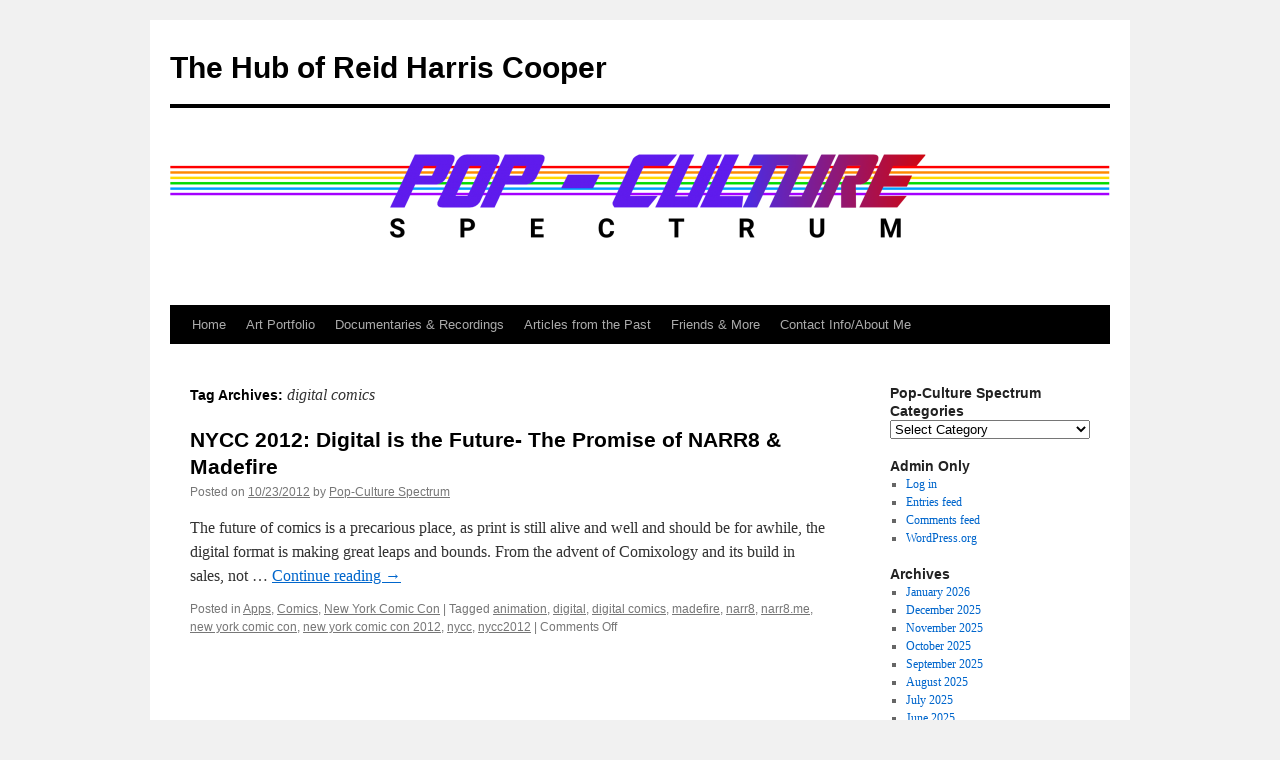

--- FILE ---
content_type: text/html; charset=UTF-8
request_url: https://popculturespectrum.com/tag/digital-comics/
body_size: 9307
content:
<!DOCTYPE html>
<html lang="en-US">
<head>
<meta charset="UTF-8" />
<title>
digital comics | The Hub of Reid Harris Cooper	</title>
<link rel="profile" href="https://gmpg.org/xfn/11" />
<link rel="stylesheet" type="text/css" media="all" href="https://popculturespectrum.com/wp-content/themes/twentyten/style.css?ver=20251202" />
<link rel="pingback" href="https://popculturespectrum.com/xmlrpc.php">
<meta name='robots' content='max-image-preview:large' />
<link rel="alternate" type="application/rss+xml" title="The Hub of Reid Harris Cooper &raquo; Feed" href="https://popculturespectrum.com/feed/" />
<link rel="alternate" type="application/rss+xml" title="The Hub of Reid Harris Cooper &raquo; Comments Feed" href="https://popculturespectrum.com/comments/feed/" />
<link rel="alternate" type="application/rss+xml" title="The Hub of Reid Harris Cooper &raquo; digital comics Tag Feed" href="https://popculturespectrum.com/tag/digital-comics/feed/" />
<style id='wp-img-auto-sizes-contain-inline-css' type='text/css'>
img:is([sizes=auto i],[sizes^="auto," i]){contain-intrinsic-size:3000px 1500px}
/*# sourceURL=wp-img-auto-sizes-contain-inline-css */
</style>
<style id='wp-emoji-styles-inline-css' type='text/css'>

	img.wp-smiley, img.emoji {
		display: inline !important;
		border: none !important;
		box-shadow: none !important;
		height: 1em !important;
		width: 1em !important;
		margin: 0 0.07em !important;
		vertical-align: -0.1em !important;
		background: none !important;
		padding: 0 !important;
	}
/*# sourceURL=wp-emoji-styles-inline-css */
</style>
<style id='wp-block-library-inline-css' type='text/css'>
:root{--wp-block-synced-color:#7a00df;--wp-block-synced-color--rgb:122,0,223;--wp-bound-block-color:var(--wp-block-synced-color);--wp-editor-canvas-background:#ddd;--wp-admin-theme-color:#007cba;--wp-admin-theme-color--rgb:0,124,186;--wp-admin-theme-color-darker-10:#006ba1;--wp-admin-theme-color-darker-10--rgb:0,107,160.5;--wp-admin-theme-color-darker-20:#005a87;--wp-admin-theme-color-darker-20--rgb:0,90,135;--wp-admin-border-width-focus:2px}@media (min-resolution:192dpi){:root{--wp-admin-border-width-focus:1.5px}}.wp-element-button{cursor:pointer}:root .has-very-light-gray-background-color{background-color:#eee}:root .has-very-dark-gray-background-color{background-color:#313131}:root .has-very-light-gray-color{color:#eee}:root .has-very-dark-gray-color{color:#313131}:root .has-vivid-green-cyan-to-vivid-cyan-blue-gradient-background{background:linear-gradient(135deg,#00d084,#0693e3)}:root .has-purple-crush-gradient-background{background:linear-gradient(135deg,#34e2e4,#4721fb 50%,#ab1dfe)}:root .has-hazy-dawn-gradient-background{background:linear-gradient(135deg,#faaca8,#dad0ec)}:root .has-subdued-olive-gradient-background{background:linear-gradient(135deg,#fafae1,#67a671)}:root .has-atomic-cream-gradient-background{background:linear-gradient(135deg,#fdd79a,#004a59)}:root .has-nightshade-gradient-background{background:linear-gradient(135deg,#330968,#31cdcf)}:root .has-midnight-gradient-background{background:linear-gradient(135deg,#020381,#2874fc)}:root{--wp--preset--font-size--normal:16px;--wp--preset--font-size--huge:42px}.has-regular-font-size{font-size:1em}.has-larger-font-size{font-size:2.625em}.has-normal-font-size{font-size:var(--wp--preset--font-size--normal)}.has-huge-font-size{font-size:var(--wp--preset--font-size--huge)}.has-text-align-center{text-align:center}.has-text-align-left{text-align:left}.has-text-align-right{text-align:right}.has-fit-text{white-space:nowrap!important}#end-resizable-editor-section{display:none}.aligncenter{clear:both}.items-justified-left{justify-content:flex-start}.items-justified-center{justify-content:center}.items-justified-right{justify-content:flex-end}.items-justified-space-between{justify-content:space-between}.screen-reader-text{border:0;clip-path:inset(50%);height:1px;margin:-1px;overflow:hidden;padding:0;position:absolute;width:1px;word-wrap:normal!important}.screen-reader-text:focus{background-color:#ddd;clip-path:none;color:#444;display:block;font-size:1em;height:auto;left:5px;line-height:normal;padding:15px 23px 14px;text-decoration:none;top:5px;width:auto;z-index:100000}html :where(.has-border-color){border-style:solid}html :where([style*=border-top-color]){border-top-style:solid}html :where([style*=border-right-color]){border-right-style:solid}html :where([style*=border-bottom-color]){border-bottom-style:solid}html :where([style*=border-left-color]){border-left-style:solid}html :where([style*=border-width]){border-style:solid}html :where([style*=border-top-width]){border-top-style:solid}html :where([style*=border-right-width]){border-right-style:solid}html :where([style*=border-bottom-width]){border-bottom-style:solid}html :where([style*=border-left-width]){border-left-style:solid}html :where(img[class*=wp-image-]){height:auto;max-width:100%}:where(figure){margin:0 0 1em}html :where(.is-position-sticky){--wp-admin--admin-bar--position-offset:var(--wp-admin--admin-bar--height,0px)}@media screen and (max-width:600px){html :where(.is-position-sticky){--wp-admin--admin-bar--position-offset:0px}}

/*# sourceURL=wp-block-library-inline-css */
</style><style id='global-styles-inline-css' type='text/css'>
:root{--wp--preset--aspect-ratio--square: 1;--wp--preset--aspect-ratio--4-3: 4/3;--wp--preset--aspect-ratio--3-4: 3/4;--wp--preset--aspect-ratio--3-2: 3/2;--wp--preset--aspect-ratio--2-3: 2/3;--wp--preset--aspect-ratio--16-9: 16/9;--wp--preset--aspect-ratio--9-16: 9/16;--wp--preset--color--black: #000;--wp--preset--color--cyan-bluish-gray: #abb8c3;--wp--preset--color--white: #fff;--wp--preset--color--pale-pink: #f78da7;--wp--preset--color--vivid-red: #cf2e2e;--wp--preset--color--luminous-vivid-orange: #ff6900;--wp--preset--color--luminous-vivid-amber: #fcb900;--wp--preset--color--light-green-cyan: #7bdcb5;--wp--preset--color--vivid-green-cyan: #00d084;--wp--preset--color--pale-cyan-blue: #8ed1fc;--wp--preset--color--vivid-cyan-blue: #0693e3;--wp--preset--color--vivid-purple: #9b51e0;--wp--preset--color--blue: #0066cc;--wp--preset--color--medium-gray: #666;--wp--preset--color--light-gray: #f1f1f1;--wp--preset--gradient--vivid-cyan-blue-to-vivid-purple: linear-gradient(135deg,rgb(6,147,227) 0%,rgb(155,81,224) 100%);--wp--preset--gradient--light-green-cyan-to-vivid-green-cyan: linear-gradient(135deg,rgb(122,220,180) 0%,rgb(0,208,130) 100%);--wp--preset--gradient--luminous-vivid-amber-to-luminous-vivid-orange: linear-gradient(135deg,rgb(252,185,0) 0%,rgb(255,105,0) 100%);--wp--preset--gradient--luminous-vivid-orange-to-vivid-red: linear-gradient(135deg,rgb(255,105,0) 0%,rgb(207,46,46) 100%);--wp--preset--gradient--very-light-gray-to-cyan-bluish-gray: linear-gradient(135deg,rgb(238,238,238) 0%,rgb(169,184,195) 100%);--wp--preset--gradient--cool-to-warm-spectrum: linear-gradient(135deg,rgb(74,234,220) 0%,rgb(151,120,209) 20%,rgb(207,42,186) 40%,rgb(238,44,130) 60%,rgb(251,105,98) 80%,rgb(254,248,76) 100%);--wp--preset--gradient--blush-light-purple: linear-gradient(135deg,rgb(255,206,236) 0%,rgb(152,150,240) 100%);--wp--preset--gradient--blush-bordeaux: linear-gradient(135deg,rgb(254,205,165) 0%,rgb(254,45,45) 50%,rgb(107,0,62) 100%);--wp--preset--gradient--luminous-dusk: linear-gradient(135deg,rgb(255,203,112) 0%,rgb(199,81,192) 50%,rgb(65,88,208) 100%);--wp--preset--gradient--pale-ocean: linear-gradient(135deg,rgb(255,245,203) 0%,rgb(182,227,212) 50%,rgb(51,167,181) 100%);--wp--preset--gradient--electric-grass: linear-gradient(135deg,rgb(202,248,128) 0%,rgb(113,206,126) 100%);--wp--preset--gradient--midnight: linear-gradient(135deg,rgb(2,3,129) 0%,rgb(40,116,252) 100%);--wp--preset--font-size--small: 13px;--wp--preset--font-size--medium: 20px;--wp--preset--font-size--large: 36px;--wp--preset--font-size--x-large: 42px;--wp--preset--spacing--20: 0.44rem;--wp--preset--spacing--30: 0.67rem;--wp--preset--spacing--40: 1rem;--wp--preset--spacing--50: 1.5rem;--wp--preset--spacing--60: 2.25rem;--wp--preset--spacing--70: 3.38rem;--wp--preset--spacing--80: 5.06rem;--wp--preset--shadow--natural: 6px 6px 9px rgba(0, 0, 0, 0.2);--wp--preset--shadow--deep: 12px 12px 50px rgba(0, 0, 0, 0.4);--wp--preset--shadow--sharp: 6px 6px 0px rgba(0, 0, 0, 0.2);--wp--preset--shadow--outlined: 6px 6px 0px -3px rgb(255, 255, 255), 6px 6px rgb(0, 0, 0);--wp--preset--shadow--crisp: 6px 6px 0px rgb(0, 0, 0);}:where(.is-layout-flex){gap: 0.5em;}:where(.is-layout-grid){gap: 0.5em;}body .is-layout-flex{display: flex;}.is-layout-flex{flex-wrap: wrap;align-items: center;}.is-layout-flex > :is(*, div){margin: 0;}body .is-layout-grid{display: grid;}.is-layout-grid > :is(*, div){margin: 0;}:where(.wp-block-columns.is-layout-flex){gap: 2em;}:where(.wp-block-columns.is-layout-grid){gap: 2em;}:where(.wp-block-post-template.is-layout-flex){gap: 1.25em;}:where(.wp-block-post-template.is-layout-grid){gap: 1.25em;}.has-black-color{color: var(--wp--preset--color--black) !important;}.has-cyan-bluish-gray-color{color: var(--wp--preset--color--cyan-bluish-gray) !important;}.has-white-color{color: var(--wp--preset--color--white) !important;}.has-pale-pink-color{color: var(--wp--preset--color--pale-pink) !important;}.has-vivid-red-color{color: var(--wp--preset--color--vivid-red) !important;}.has-luminous-vivid-orange-color{color: var(--wp--preset--color--luminous-vivid-orange) !important;}.has-luminous-vivid-amber-color{color: var(--wp--preset--color--luminous-vivid-amber) !important;}.has-light-green-cyan-color{color: var(--wp--preset--color--light-green-cyan) !important;}.has-vivid-green-cyan-color{color: var(--wp--preset--color--vivid-green-cyan) !important;}.has-pale-cyan-blue-color{color: var(--wp--preset--color--pale-cyan-blue) !important;}.has-vivid-cyan-blue-color{color: var(--wp--preset--color--vivid-cyan-blue) !important;}.has-vivid-purple-color{color: var(--wp--preset--color--vivid-purple) !important;}.has-black-background-color{background-color: var(--wp--preset--color--black) !important;}.has-cyan-bluish-gray-background-color{background-color: var(--wp--preset--color--cyan-bluish-gray) !important;}.has-white-background-color{background-color: var(--wp--preset--color--white) !important;}.has-pale-pink-background-color{background-color: var(--wp--preset--color--pale-pink) !important;}.has-vivid-red-background-color{background-color: var(--wp--preset--color--vivid-red) !important;}.has-luminous-vivid-orange-background-color{background-color: var(--wp--preset--color--luminous-vivid-orange) !important;}.has-luminous-vivid-amber-background-color{background-color: var(--wp--preset--color--luminous-vivid-amber) !important;}.has-light-green-cyan-background-color{background-color: var(--wp--preset--color--light-green-cyan) !important;}.has-vivid-green-cyan-background-color{background-color: var(--wp--preset--color--vivid-green-cyan) !important;}.has-pale-cyan-blue-background-color{background-color: var(--wp--preset--color--pale-cyan-blue) !important;}.has-vivid-cyan-blue-background-color{background-color: var(--wp--preset--color--vivid-cyan-blue) !important;}.has-vivid-purple-background-color{background-color: var(--wp--preset--color--vivid-purple) !important;}.has-black-border-color{border-color: var(--wp--preset--color--black) !important;}.has-cyan-bluish-gray-border-color{border-color: var(--wp--preset--color--cyan-bluish-gray) !important;}.has-white-border-color{border-color: var(--wp--preset--color--white) !important;}.has-pale-pink-border-color{border-color: var(--wp--preset--color--pale-pink) !important;}.has-vivid-red-border-color{border-color: var(--wp--preset--color--vivid-red) !important;}.has-luminous-vivid-orange-border-color{border-color: var(--wp--preset--color--luminous-vivid-orange) !important;}.has-luminous-vivid-amber-border-color{border-color: var(--wp--preset--color--luminous-vivid-amber) !important;}.has-light-green-cyan-border-color{border-color: var(--wp--preset--color--light-green-cyan) !important;}.has-vivid-green-cyan-border-color{border-color: var(--wp--preset--color--vivid-green-cyan) !important;}.has-pale-cyan-blue-border-color{border-color: var(--wp--preset--color--pale-cyan-blue) !important;}.has-vivid-cyan-blue-border-color{border-color: var(--wp--preset--color--vivid-cyan-blue) !important;}.has-vivid-purple-border-color{border-color: var(--wp--preset--color--vivid-purple) !important;}.has-vivid-cyan-blue-to-vivid-purple-gradient-background{background: var(--wp--preset--gradient--vivid-cyan-blue-to-vivid-purple) !important;}.has-light-green-cyan-to-vivid-green-cyan-gradient-background{background: var(--wp--preset--gradient--light-green-cyan-to-vivid-green-cyan) !important;}.has-luminous-vivid-amber-to-luminous-vivid-orange-gradient-background{background: var(--wp--preset--gradient--luminous-vivid-amber-to-luminous-vivid-orange) !important;}.has-luminous-vivid-orange-to-vivid-red-gradient-background{background: var(--wp--preset--gradient--luminous-vivid-orange-to-vivid-red) !important;}.has-very-light-gray-to-cyan-bluish-gray-gradient-background{background: var(--wp--preset--gradient--very-light-gray-to-cyan-bluish-gray) !important;}.has-cool-to-warm-spectrum-gradient-background{background: var(--wp--preset--gradient--cool-to-warm-spectrum) !important;}.has-blush-light-purple-gradient-background{background: var(--wp--preset--gradient--blush-light-purple) !important;}.has-blush-bordeaux-gradient-background{background: var(--wp--preset--gradient--blush-bordeaux) !important;}.has-luminous-dusk-gradient-background{background: var(--wp--preset--gradient--luminous-dusk) !important;}.has-pale-ocean-gradient-background{background: var(--wp--preset--gradient--pale-ocean) !important;}.has-electric-grass-gradient-background{background: var(--wp--preset--gradient--electric-grass) !important;}.has-midnight-gradient-background{background: var(--wp--preset--gradient--midnight) !important;}.has-small-font-size{font-size: var(--wp--preset--font-size--small) !important;}.has-medium-font-size{font-size: var(--wp--preset--font-size--medium) !important;}.has-large-font-size{font-size: var(--wp--preset--font-size--large) !important;}.has-x-large-font-size{font-size: var(--wp--preset--font-size--x-large) !important;}
/*# sourceURL=global-styles-inline-css */
</style>

<style id='classic-theme-styles-inline-css' type='text/css'>
/*! This file is auto-generated */
.wp-block-button__link{color:#fff;background-color:#32373c;border-radius:9999px;box-shadow:none;text-decoration:none;padding:calc(.667em + 2px) calc(1.333em + 2px);font-size:1.125em}.wp-block-file__button{background:#32373c;color:#fff;text-decoration:none}
/*# sourceURL=/wp-includes/css/classic-themes.min.css */
</style>
<link rel='stylesheet' id='twentyten-block-style-css' href='https://popculturespectrum.com/wp-content/themes/twentyten/blocks.css?ver=20250220' type='text/css' media='all' />
<link rel="https://api.w.org/" href="https://popculturespectrum.com/wp-json/" /><link rel="alternate" title="JSON" type="application/json" href="https://popculturespectrum.com/wp-json/wp/v2/tags/692" /><link rel="EditURI" type="application/rsd+xml" title="RSD" href="https://popculturespectrum.com/xmlrpc.php?rsd" />
<meta name="generator" content="WordPress 6.9" />
</head>

<body class="archive tag tag-digital-comics tag-692 wp-theme-twentyten">
<div id="wrapper" class="hfeed">
		<a href="#content" class="screen-reader-text skip-link">Skip to content</a>
	<div id="header">
		<div id="masthead">
			<div id="branding" role="banner">
									<div id="site-title">
						<span>
							<a href="https://popculturespectrum.com/" rel="home" >The Hub of Reid Harris Cooper</a>
						</span>
					</div>
					<img src="https://popculturespectrum.com/wp-content/uploads/2019/02/cropped-PopCultureSpectrum-1.png" width="940" height="197" alt="The Hub of Reid Harris Cooper" srcset="https://popculturespectrum.com/wp-content/uploads/2019/02/cropped-PopCultureSpectrum-1.png 940w, https://popculturespectrum.com/wp-content/uploads/2019/02/cropped-PopCultureSpectrum-1-300x63.png 300w, https://popculturespectrum.com/wp-content/uploads/2019/02/cropped-PopCultureSpectrum-1-768x161.png 768w" sizes="(max-width: 940px) 100vw, 940px" decoding="async" fetchpriority="high" />			</div><!-- #branding -->

			<div id="access" role="navigation">
				<div class="menu-header"><ul id="menu-image-sidebar" class="menu"><li id="menu-item-3091" class="menu-item menu-item-type-custom menu-item-object-custom menu-item-home menu-item-3091"><a href="http://popculturespectrum.com">Home</a></li>
<li id="menu-item-3092" class="menu-item menu-item-type-post_type menu-item-object-page menu-item-3092"><a href="https://popculturespectrum.com/art-portfolio/">Art Portfolio</a></li>
<li id="menu-item-3093" class="menu-item menu-item-type-post_type menu-item-object-page menu-item-3093"><a href="https://popculturespectrum.com/lunacy-t-v/">Documentaries &#038; Recordings</a></li>
<li id="menu-item-4923" class="menu-item menu-item-type-post_type menu-item-object-page menu-item-4923"><a href="https://popculturespectrum.com/articles-from-the-past/">Articles from the Past</a></li>
<li id="menu-item-4924" class="menu-item menu-item-type-post_type menu-item-object-page menu-item-4924"><a href="https://popculturespectrum.com/favorite-blogs-and-websites/">Friends &#038; More</a></li>
<li id="menu-item-3094" class="menu-item menu-item-type-post_type menu-item-object-page menu-item-3094"><a href="https://popculturespectrum.com/about/">Contact Info/About Me</a></li>
</ul></div>			</div><!-- #access -->
		</div><!-- #masthead -->
	</div><!-- #header -->

	<div id="main">

		<div id="container">
			<div id="content" role="main">

				<h1 class="page-title">
				Tag Archives: <span>digital comics</span>				</h1>

				



	
			<div id="post-1083" class="post-1083 post type-post status-publish format-standard hentry category-apps category-comics category-new-york-comic-con-2 tag-animation-2 tag-digital tag-digital-comics tag-madefire tag-narr8 tag-narr8-me tag-new-york-comic-con tag-new-york-comic-con-2012 tag-nycc tag-nycc2012">
			<h2 class="entry-title"><a href="https://popculturespectrum.com/nycc-2012-digital-is-the-future-the-promise-of-narr8-madefire/" rel="bookmark">NYCC 2012: Digital is the Future- The Promise of NARR8 &#038; Madefire</a></h2>

			<div class="entry-meta">
				<span class="meta-prep meta-prep-author">Posted on</span> <a href="https://popculturespectrum.com/nycc-2012-digital-is-the-future-the-promise-of-narr8-madefire/" title="3:07 PM" rel="bookmark"><span class="entry-date">10/23/2012</span></a> <span class="meta-sep">by</span> <span class="author vcard"><a class="url fn n" href="https://popculturespectrum.com/author/admin/" title="View all posts by Pop-Culture Spectrum">Pop-Culture Spectrum</a></span>			</div><!-- .entry-meta -->

					<div class="entry-summary">
				<p>The future of comics is a precarious place, as print is still alive and well and should be for awhile, the digital format is making great leaps and bounds. From the advent of Comixology and its build in sales, not &hellip; <a href="https://popculturespectrum.com/nycc-2012-digital-is-the-future-the-promise-of-narr8-madefire/">Continue reading <span class="meta-nav">&rarr;</span></a></p>
			</div><!-- .entry-summary -->
	
			<div class="entry-utility">
									<span class="cat-links">
						<span class="entry-utility-prep entry-utility-prep-cat-links">Posted in</span> <a href="https://popculturespectrum.com/category/apps/" rel="category tag">Apps</a>, <a href="https://popculturespectrum.com/category/comics/" rel="category tag">Comics</a>, <a href="https://popculturespectrum.com/category/conventions-events-expos/new-york-comic-con-2/" rel="category tag">New York Comic Con</a>					</span>
					<span class="meta-sep">|</span>
				
								<span class="tag-links">
					<span class="entry-utility-prep entry-utility-prep-tag-links">Tagged</span> <a href="https://popculturespectrum.com/tag/animation-2/" rel="tag">animation</a>, <a href="https://popculturespectrum.com/tag/digital/" rel="tag">digital</a>, <a href="https://popculturespectrum.com/tag/digital-comics/" rel="tag">digital comics</a>, <a href="https://popculturespectrum.com/tag/madefire/" rel="tag">madefire</a>, <a href="https://popculturespectrum.com/tag/narr8/" rel="tag">narr8</a>, <a href="https://popculturespectrum.com/tag/narr8-me/" rel="tag">narr8.me</a>, <a href="https://popculturespectrum.com/tag/new-york-comic-con/" rel="tag">new york comic con</a>, <a href="https://popculturespectrum.com/tag/new-york-comic-con-2012/" rel="tag">new york comic con 2012</a>, <a href="https://popculturespectrum.com/tag/nycc/" rel="tag">nycc</a>, <a href="https://popculturespectrum.com/tag/nycc2012/" rel="tag">nycc2012</a>				</span>
				<span class="meta-sep">|</span>
				
				<span class="comments-link"><span>Comments Off<span class="screen-reader-text"> on NYCC 2012: Digital is the Future- The Promise of NARR8 &#038; Madefire</span></span></span>

							</div><!-- .entry-utility -->
		</div><!-- #post-1083 -->

		
	

			</div><!-- #content -->
		</div><!-- #container -->


		<div id="primary" class="widget-area" role="complementary">
			<ul class="xoxo">

<li id="categories-4" class="widget-container widget_categories"><h3 class="widget-title">Pop-Culture Spectrum Categories</h3><form action="https://popculturespectrum.com" method="get"><label class="screen-reader-text" for="cat">Pop-Culture Spectrum Categories</label><select  name='cat' id='cat' class='postform'>
	<option value='-1'>Select Category</option>
	<option class="level-0" value="1228">American Library Association Annual 2025</option>
	<option class="level-0" value="627">Apps</option>
	<option class="level-0" value="752">Art &amp; Streetart</option>
	<option class="level-0" value="26">Book Expo America</option>
	<option class="level-0" value="23">Books</option>
	<option class="level-0" value="823">Brayfabe</option>
	<option class="level-0" value="311">Brooklyn Book Festival</option>
	<option class="level-0" value="15">Comics</option>
	<option class="level-0" value="751">Conventions, Events &amp; Expos</option>
	<option class="level-0" value="1152">Culture</option>
	<option class="level-0" value="265">Events</option>
	<option class="level-0" value="1146">Five Points Fest</option>
	<option class="level-0" value="259">Food and Culinary</option>
	<option class="level-0" value="638">Kickstarter</option>
	<option class="level-0" value="753">MoCCaFest</option>
	<option class="level-0" value="27">Music</option>
	<option class="level-0" value="497">Nerd Notes</option>
	<option class="level-0" value="1226">New Orleans</option>
	<option class="level-0" value="258">New York Comic Con</option>
	<option class="level-0" value="1">Nothing To See Here</option>
	<option class="level-0" value="1229">PAX West</option>
	<option class="level-0" value="1158">Pinned Virus Warning</option>
	<option class="level-0" value="983">PLAY NYC</option>
	<option class="level-0" value="1184">San Diego Comic Con 2023</option>
	<option class="level-0" value="1227">Summer Game Fest</option>
	<option class="level-0" value="25">Tributes to the Fallen</option>
	<option class="level-0" value="29">TV and Movies</option>
	<option class="level-0" value="1147">Twitchcon</option>
	<option class="level-0" value="1163">USBookShow</option>
	<option class="level-0" value="13">Video Games</option>
	<option class="level-0" value="24">Wrestling</option>
</select>
</form><script type="text/javascript">
/* <![CDATA[ */

( ( dropdownId ) => {
	const dropdown = document.getElementById( dropdownId );
	function onSelectChange() {
		setTimeout( () => {
			if ( 'escape' === dropdown.dataset.lastkey ) {
				return;
			}
			if ( dropdown.value && parseInt( dropdown.value ) > 0 && dropdown instanceof HTMLSelectElement ) {
				dropdown.parentElement.submit();
			}
		}, 250 );
	}
	function onKeyUp( event ) {
		if ( 'Escape' === event.key ) {
			dropdown.dataset.lastkey = 'escape';
		} else {
			delete dropdown.dataset.lastkey;
		}
	}
	function onClick() {
		delete dropdown.dataset.lastkey;
	}
	dropdown.addEventListener( 'keyup', onKeyUp );
	dropdown.addEventListener( 'click', onClick );
	dropdown.addEventListener( 'change', onSelectChange );
})( "cat" );

//# sourceURL=WP_Widget_Categories%3A%3Awidget
/* ]]> */
</script>
</li><li id="meta-4" class="widget-container widget_meta"><h3 class="widget-title">Admin Only</h3>
		<ul>
						<li><a href="https://popculturespectrum.com/wp-login.php">Log in</a></li>
			<li><a href="https://popculturespectrum.com/feed/">Entries feed</a></li>
			<li><a href="https://popculturespectrum.com/comments/feed/">Comments feed</a></li>

			<li><a href="https://wordpress.org/">WordPress.org</a></li>
		</ul>

		</li>			</ul>
		</div><!-- #primary .widget-area -->


		<div id="secondary" class="widget-area" role="complementary">
			<ul class="xoxo">
				<li id="archives-6" class="widget-container widget_archive"><h3 class="widget-title">Archives</h3>
			<ul>
					<li><a href='https://popculturespectrum.com/2026/01/'>January 2026</a></li>
	<li><a href='https://popculturespectrum.com/2025/12/'>December 2025</a></li>
	<li><a href='https://popculturespectrum.com/2025/11/'>November 2025</a></li>
	<li><a href='https://popculturespectrum.com/2025/10/'>October 2025</a></li>
	<li><a href='https://popculturespectrum.com/2025/09/'>September 2025</a></li>
	<li><a href='https://popculturespectrum.com/2025/08/'>August 2025</a></li>
	<li><a href='https://popculturespectrum.com/2025/07/'>July 2025</a></li>
	<li><a href='https://popculturespectrum.com/2025/06/'>June 2025</a></li>
	<li><a href='https://popculturespectrum.com/2025/05/'>May 2025</a></li>
	<li><a href='https://popculturespectrum.com/2025/04/'>April 2025</a></li>
	<li><a href='https://popculturespectrum.com/2025/03/'>March 2025</a></li>
	<li><a href='https://popculturespectrum.com/2025/01/'>January 2025</a></li>
	<li><a href='https://popculturespectrum.com/2024/12/'>December 2024</a></li>
	<li><a href='https://popculturespectrum.com/2024/11/'>November 2024</a></li>
	<li><a href='https://popculturespectrum.com/2024/10/'>October 2024</a></li>
	<li><a href='https://popculturespectrum.com/2024/09/'>September 2024</a></li>
	<li><a href='https://popculturespectrum.com/2024/08/'>August 2024</a></li>
	<li><a href='https://popculturespectrum.com/2024/07/'>July 2024</a></li>
	<li><a href='https://popculturespectrum.com/2024/06/'>June 2024</a></li>
	<li><a href='https://popculturespectrum.com/2024/05/'>May 2024</a></li>
	<li><a href='https://popculturespectrum.com/2024/04/'>April 2024</a></li>
	<li><a href='https://popculturespectrum.com/2024/03/'>March 2024</a></li>
	<li><a href='https://popculturespectrum.com/2024/02/'>February 2024</a></li>
	<li><a href='https://popculturespectrum.com/2024/01/'>January 2024</a></li>
	<li><a href='https://popculturespectrum.com/2023/12/'>December 2023</a></li>
	<li><a href='https://popculturespectrum.com/2023/11/'>November 2023</a></li>
	<li><a href='https://popculturespectrum.com/2023/10/'>October 2023</a></li>
	<li><a href='https://popculturespectrum.com/2023/09/'>September 2023</a></li>
	<li><a href='https://popculturespectrum.com/2023/08/'>August 2023</a></li>
	<li><a href='https://popculturespectrum.com/2023/07/'>July 2023</a></li>
	<li><a href='https://popculturespectrum.com/2023/06/'>June 2023</a></li>
	<li><a href='https://popculturespectrum.com/2023/05/'>May 2023</a></li>
	<li><a href='https://popculturespectrum.com/2023/04/'>April 2023</a></li>
	<li><a href='https://popculturespectrum.com/2023/03/'>March 2023</a></li>
	<li><a href='https://popculturespectrum.com/2023/02/'>February 2023</a></li>
	<li><a href='https://popculturespectrum.com/2023/01/'>January 2023</a></li>
	<li><a href='https://popculturespectrum.com/2022/12/'>December 2022</a></li>
	<li><a href='https://popculturespectrum.com/2022/11/'>November 2022</a></li>
	<li><a href='https://popculturespectrum.com/2022/10/'>October 2022</a></li>
	<li><a href='https://popculturespectrum.com/2022/09/'>September 2022</a></li>
	<li><a href='https://popculturespectrum.com/2022/08/'>August 2022</a></li>
	<li><a href='https://popculturespectrum.com/2022/07/'>July 2022</a></li>
	<li><a href='https://popculturespectrum.com/2022/06/'>June 2022</a></li>
	<li><a href='https://popculturespectrum.com/2022/05/'>May 2022</a></li>
	<li><a href='https://popculturespectrum.com/2022/04/'>April 2022</a></li>
	<li><a href='https://popculturespectrum.com/2022/03/'>March 2022</a></li>
	<li><a href='https://popculturespectrum.com/2022/02/'>February 2022</a></li>
	<li><a href='https://popculturespectrum.com/2022/01/'>January 2022</a></li>
	<li><a href='https://popculturespectrum.com/2021/12/'>December 2021</a></li>
	<li><a href='https://popculturespectrum.com/2021/11/'>November 2021</a></li>
	<li><a href='https://popculturespectrum.com/2021/10/'>October 2021</a></li>
	<li><a href='https://popculturespectrum.com/2021/09/'>September 2021</a></li>
	<li><a href='https://popculturespectrum.com/2021/08/'>August 2021</a></li>
	<li><a href='https://popculturespectrum.com/2021/07/'>July 2021</a></li>
	<li><a href='https://popculturespectrum.com/2021/06/'>June 2021</a></li>
	<li><a href='https://popculturespectrum.com/2021/05/'>May 2021</a></li>
	<li><a href='https://popculturespectrum.com/2021/04/'>April 2021</a></li>
	<li><a href='https://popculturespectrum.com/2021/03/'>March 2021</a></li>
	<li><a href='https://popculturespectrum.com/2021/02/'>February 2021</a></li>
	<li><a href='https://popculturespectrum.com/2021/01/'>January 2021</a></li>
	<li><a href='https://popculturespectrum.com/2020/12/'>December 2020</a></li>
	<li><a href='https://popculturespectrum.com/2020/11/'>November 2020</a></li>
	<li><a href='https://popculturespectrum.com/2020/10/'>October 2020</a></li>
	<li><a href='https://popculturespectrum.com/2020/09/'>September 2020</a></li>
	<li><a href='https://popculturespectrum.com/2020/08/'>August 2020</a></li>
	<li><a href='https://popculturespectrum.com/2020/07/'>July 2020</a></li>
	<li><a href='https://popculturespectrum.com/2020/06/'>June 2020</a></li>
	<li><a href='https://popculturespectrum.com/2020/05/'>May 2020</a></li>
	<li><a href='https://popculturespectrum.com/2020/04/'>April 2020</a></li>
	<li><a href='https://popculturespectrum.com/2020/03/'>March 2020</a></li>
	<li><a href='https://popculturespectrum.com/2020/02/'>February 2020</a></li>
	<li><a href='https://popculturespectrum.com/2020/01/'>January 2020</a></li>
	<li><a href='https://popculturespectrum.com/2019/12/'>December 2019</a></li>
	<li><a href='https://popculturespectrum.com/2019/11/'>November 2019</a></li>
	<li><a href='https://popculturespectrum.com/2019/10/'>October 2019</a></li>
	<li><a href='https://popculturespectrum.com/2019/09/'>September 2019</a></li>
	<li><a href='https://popculturespectrum.com/2019/08/'>August 2019</a></li>
	<li><a href='https://popculturespectrum.com/2019/07/'>July 2019</a></li>
	<li><a href='https://popculturespectrum.com/2019/06/'>June 2019</a></li>
	<li><a href='https://popculturespectrum.com/2019/05/'>May 2019</a></li>
	<li><a href='https://popculturespectrum.com/2019/04/'>April 2019</a></li>
	<li><a href='https://popculturespectrum.com/2019/03/'>March 2019</a></li>
	<li><a href='https://popculturespectrum.com/2019/02/'>February 2019</a></li>
	<li><a href='https://popculturespectrum.com/2019/01/'>January 2019</a></li>
	<li><a href='https://popculturespectrum.com/2018/12/'>December 2018</a></li>
	<li><a href='https://popculturespectrum.com/2018/11/'>November 2018</a></li>
	<li><a href='https://popculturespectrum.com/2018/10/'>October 2018</a></li>
	<li><a href='https://popculturespectrum.com/2018/09/'>September 2018</a></li>
	<li><a href='https://popculturespectrum.com/2018/08/'>August 2018</a></li>
	<li><a href='https://popculturespectrum.com/2018/07/'>July 2018</a></li>
	<li><a href='https://popculturespectrum.com/2018/06/'>June 2018</a></li>
	<li><a href='https://popculturespectrum.com/2018/05/'>May 2018</a></li>
	<li><a href='https://popculturespectrum.com/2018/04/'>April 2018</a></li>
	<li><a href='https://popculturespectrum.com/2017/12/'>December 2017</a></li>
	<li><a href='https://popculturespectrum.com/2017/11/'>November 2017</a></li>
	<li><a href='https://popculturespectrum.com/2017/10/'>October 2017</a></li>
	<li><a href='https://popculturespectrum.com/2017/08/'>August 2017</a></li>
	<li><a href='https://popculturespectrum.com/2017/07/'>July 2017</a></li>
	<li><a href='https://popculturespectrum.com/2017/05/'>May 2017</a></li>
	<li><a href='https://popculturespectrum.com/2017/04/'>April 2017</a></li>
	<li><a href='https://popculturespectrum.com/2017/03/'>March 2017</a></li>
	<li><a href='https://popculturespectrum.com/2017/02/'>February 2017</a></li>
	<li><a href='https://popculturespectrum.com/2017/01/'>January 2017</a></li>
	<li><a href='https://popculturespectrum.com/2016/12/'>December 2016</a></li>
	<li><a href='https://popculturespectrum.com/2016/08/'>August 2016</a></li>
	<li><a href='https://popculturespectrum.com/2016/06/'>June 2016</a></li>
	<li><a href='https://popculturespectrum.com/2016/05/'>May 2016</a></li>
	<li><a href='https://popculturespectrum.com/2015/10/'>October 2015</a></li>
	<li><a href='https://popculturespectrum.com/2015/08/'>August 2015</a></li>
	<li><a href='https://popculturespectrum.com/2015/05/'>May 2015</a></li>
	<li><a href='https://popculturespectrum.com/2015/04/'>April 2015</a></li>
	<li><a href='https://popculturespectrum.com/2015/03/'>March 2015</a></li>
	<li><a href='https://popculturespectrum.com/2015/01/'>January 2015</a></li>
	<li><a href='https://popculturespectrum.com/2014/11/'>November 2014</a></li>
	<li><a href='https://popculturespectrum.com/2014/10/'>October 2014</a></li>
	<li><a href='https://popculturespectrum.com/2014/08/'>August 2014</a></li>
	<li><a href='https://popculturespectrum.com/2014/06/'>June 2014</a></li>
	<li><a href='https://popculturespectrum.com/2014/05/'>May 2014</a></li>
	<li><a href='https://popculturespectrum.com/2014/04/'>April 2014</a></li>
	<li><a href='https://popculturespectrum.com/2014/03/'>March 2014</a></li>
	<li><a href='https://popculturespectrum.com/2014/01/'>January 2014</a></li>
	<li><a href='https://popculturespectrum.com/2013/12/'>December 2013</a></li>
	<li><a href='https://popculturespectrum.com/2013/11/'>November 2013</a></li>
	<li><a href='https://popculturespectrum.com/2013/10/'>October 2013</a></li>
	<li><a href='https://popculturespectrum.com/2013/09/'>September 2013</a></li>
	<li><a href='https://popculturespectrum.com/2013/08/'>August 2013</a></li>
	<li><a href='https://popculturespectrum.com/2013/07/'>July 2013</a></li>
	<li><a href='https://popculturespectrum.com/2013/06/'>June 2013</a></li>
	<li><a href='https://popculturespectrum.com/2013/05/'>May 2013</a></li>
	<li><a href='https://popculturespectrum.com/2013/04/'>April 2013</a></li>
	<li><a href='https://popculturespectrum.com/2013/03/'>March 2013</a></li>
	<li><a href='https://popculturespectrum.com/2013/02/'>February 2013</a></li>
	<li><a href='https://popculturespectrum.com/2013/01/'>January 2013</a></li>
	<li><a href='https://popculturespectrum.com/2012/12/'>December 2012</a></li>
	<li><a href='https://popculturespectrum.com/2012/11/'>November 2012</a></li>
	<li><a href='https://popculturespectrum.com/2012/10/'>October 2012</a></li>
	<li><a href='https://popculturespectrum.com/2012/09/'>September 2012</a></li>
	<li><a href='https://popculturespectrum.com/2012/08/'>August 2012</a></li>
	<li><a href='https://popculturespectrum.com/2012/07/'>July 2012</a></li>
	<li><a href='https://popculturespectrum.com/2012/06/'>June 2012</a></li>
	<li><a href='https://popculturespectrum.com/2012/05/'>May 2012</a></li>
	<li><a href='https://popculturespectrum.com/2012/04/'>April 2012</a></li>
	<li><a href='https://popculturespectrum.com/2012/03/'>March 2012</a></li>
	<li><a href='https://popculturespectrum.com/2012/02/'>February 2012</a></li>
	<li><a href='https://popculturespectrum.com/2012/01/'>January 2012</a></li>
	<li><a href='https://popculturespectrum.com/2011/11/'>November 2011</a></li>
	<li><a href='https://popculturespectrum.com/2011/10/'>October 2011</a></li>
	<li><a href='https://popculturespectrum.com/2011/09/'>September 2011</a></li>
	<li><a href='https://popculturespectrum.com/2011/08/'>August 2011</a></li>
	<li><a href='https://popculturespectrum.com/2011/07/'>July 2011</a></li>
	<li><a href='https://popculturespectrum.com/2011/06/'>June 2011</a></li>
	<li><a href='https://popculturespectrum.com/2011/05/'>May 2011</a></li>
	<li><a href='https://popculturespectrum.com/2011/04/'>April 2011</a></li>
	<li><a href='https://popculturespectrum.com/2010/08/'>August 2010</a></li>
	<li><a href='https://popculturespectrum.com/2010/06/'>June 2010</a></li>
	<li><a href='https://popculturespectrum.com/2010/05/'>May 2010</a></li>
	<li><a href='https://popculturespectrum.com/2010/04/'>April 2010</a></li>
	<li><a href='https://popculturespectrum.com/2010/03/'>March 2010</a></li>
	<li><a href='https://popculturespectrum.com/2010/01/'>January 2010</a></li>
	<li><a href='https://popculturespectrum.com/2009/12/'>December 2009</a></li>
	<li><a href='https://popculturespectrum.com/2009/11/'>November 2009</a></li>
			</ul>

			</li>			</ul>
		</div><!-- #secondary .widget-area -->

	</div><!-- #main -->

	<div id="footer" role="contentinfo">
		<div id="colophon">



			<div id="site-info">
				<a href="https://popculturespectrum.com/" rel="home">
					The Hub of Reid Harris Cooper				</a>
							</div><!-- #site-info -->

			<div id="site-generator">
								<a href="https://wordpress.org/" class="imprint" title="Semantic Personal Publishing Platform">
					Proudly powered by WordPress.				</a>
			</div><!-- #site-generator -->

		</div><!-- #colophon -->
	</div><!-- #footer -->

</div><!-- #wrapper -->

<script type="speculationrules">
{"prefetch":[{"source":"document","where":{"and":[{"href_matches":"/*"},{"not":{"href_matches":["/wp-*.php","/wp-admin/*","/wp-content/uploads/*","/wp-content/*","/wp-content/plugins/*","/wp-content/themes/twentyten/*","/*\\?(.+)"]}},{"not":{"selector_matches":"a[rel~=\"nofollow\"]"}},{"not":{"selector_matches":".no-prefetch, .no-prefetch a"}}]},"eagerness":"conservative"}]}
</script>
<script id="wp-emoji-settings" type="application/json">
{"baseUrl":"https://s.w.org/images/core/emoji/17.0.2/72x72/","ext":".png","svgUrl":"https://s.w.org/images/core/emoji/17.0.2/svg/","svgExt":".svg","source":{"concatemoji":"https://popculturespectrum.com/wp-includes/js/wp-emoji-release.min.js?ver=6.9"}}
</script>
<script type="module">
/* <![CDATA[ */
/*! This file is auto-generated */
const a=JSON.parse(document.getElementById("wp-emoji-settings").textContent),o=(window._wpemojiSettings=a,"wpEmojiSettingsSupports"),s=["flag","emoji"];function i(e){try{var t={supportTests:e,timestamp:(new Date).valueOf()};sessionStorage.setItem(o,JSON.stringify(t))}catch(e){}}function c(e,t,n){e.clearRect(0,0,e.canvas.width,e.canvas.height),e.fillText(t,0,0);t=new Uint32Array(e.getImageData(0,0,e.canvas.width,e.canvas.height).data);e.clearRect(0,0,e.canvas.width,e.canvas.height),e.fillText(n,0,0);const a=new Uint32Array(e.getImageData(0,0,e.canvas.width,e.canvas.height).data);return t.every((e,t)=>e===a[t])}function p(e,t){e.clearRect(0,0,e.canvas.width,e.canvas.height),e.fillText(t,0,0);var n=e.getImageData(16,16,1,1);for(let e=0;e<n.data.length;e++)if(0!==n.data[e])return!1;return!0}function u(e,t,n,a){switch(t){case"flag":return n(e,"\ud83c\udff3\ufe0f\u200d\u26a7\ufe0f","\ud83c\udff3\ufe0f\u200b\u26a7\ufe0f")?!1:!n(e,"\ud83c\udde8\ud83c\uddf6","\ud83c\udde8\u200b\ud83c\uddf6")&&!n(e,"\ud83c\udff4\udb40\udc67\udb40\udc62\udb40\udc65\udb40\udc6e\udb40\udc67\udb40\udc7f","\ud83c\udff4\u200b\udb40\udc67\u200b\udb40\udc62\u200b\udb40\udc65\u200b\udb40\udc6e\u200b\udb40\udc67\u200b\udb40\udc7f");case"emoji":return!a(e,"\ud83e\u1fac8")}return!1}function f(e,t,n,a){let r;const o=(r="undefined"!=typeof WorkerGlobalScope&&self instanceof WorkerGlobalScope?new OffscreenCanvas(300,150):document.createElement("canvas")).getContext("2d",{willReadFrequently:!0}),s=(o.textBaseline="top",o.font="600 32px Arial",{});return e.forEach(e=>{s[e]=t(o,e,n,a)}),s}function r(e){var t=document.createElement("script");t.src=e,t.defer=!0,document.head.appendChild(t)}a.supports={everything:!0,everythingExceptFlag:!0},new Promise(t=>{let n=function(){try{var e=JSON.parse(sessionStorage.getItem(o));if("object"==typeof e&&"number"==typeof e.timestamp&&(new Date).valueOf()<e.timestamp+604800&&"object"==typeof e.supportTests)return e.supportTests}catch(e){}return null}();if(!n){if("undefined"!=typeof Worker&&"undefined"!=typeof OffscreenCanvas&&"undefined"!=typeof URL&&URL.createObjectURL&&"undefined"!=typeof Blob)try{var e="postMessage("+f.toString()+"("+[JSON.stringify(s),u.toString(),c.toString(),p.toString()].join(",")+"));",a=new Blob([e],{type:"text/javascript"});const r=new Worker(URL.createObjectURL(a),{name:"wpTestEmojiSupports"});return void(r.onmessage=e=>{i(n=e.data),r.terminate(),t(n)})}catch(e){}i(n=f(s,u,c,p))}t(n)}).then(e=>{for(const n in e)a.supports[n]=e[n],a.supports.everything=a.supports.everything&&a.supports[n],"flag"!==n&&(a.supports.everythingExceptFlag=a.supports.everythingExceptFlag&&a.supports[n]);var t;a.supports.everythingExceptFlag=a.supports.everythingExceptFlag&&!a.supports.flag,a.supports.everything||((t=a.source||{}).concatemoji?r(t.concatemoji):t.wpemoji&&t.twemoji&&(r(t.twemoji),r(t.wpemoji)))});
//# sourceURL=https://popculturespectrum.com/wp-includes/js/wp-emoji-loader.min.js
/* ]]> */
</script>
</body>
</html>
